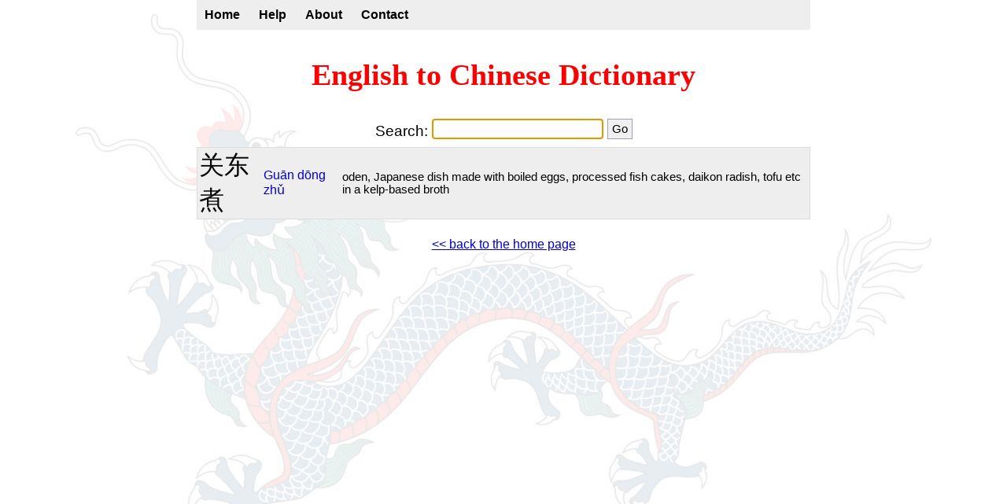

--- FILE ---
content_type: text/html; charset=UTF-8
request_url: https://chinesedictionary.cc/?handler=QueryWorddict&swdqb=%E5%85%B3%E4%B8%9C%E7%85%AE
body_size: 1352
content:
<!DOCTYPE html>
<html xmlns:og="http://opengraphprotocol.org/schema/">
<head>
<link rel="stylesheet" href="rsc/css/chindictsimpleapp_style.css?v1735547620" type="text/css" />
<title>English to Chinese Dictionary</title>
<meta name="viewport" content="width=device-width, initial-scale=1.0" />
<script type="text/javascript" src="rsc/swf/sm2.v297a-20170601/script/soundmanager2-nodebug-jsmin.js"></script>
<script type="text/javascript" src="rsc/js/simple.js?v1736069887"></script>
<!-- Matomo -->
<script>
    var _paq = window._paq = window._paq || [];
    /* tracker methods like "setCustomDimension" should be called before "trackPageView" */
    _paq.push(['trackPageView']);
    _paq.push(['enableLinkTracking']);
    (function() {
        var u="https://matomo.mdbg.net/";
        _paq.push(['setTrackerUrl', u+'matomo.php']);
        _paq.push(['setSiteId', '3']);
        var d=document, g=d.createElement('script'), s=d.getElementsByTagName('script')[0];
        g.async=true; g.src=u+'matomo.js'; s.parentNode.insertBefore(g,s);
    })();
</script>
<!-- End Matomo Code -->
<meta name="description" content="English to Chinese dictionary with Mandarin pinyin." />
<meta name="keywords" content="English to Chinese dictionary, Chinese to English dictionary, Chinese dictionary, Mandarin dictionary, Chinese characters" />
<meta name="ROBOTS" content="NOODP,NOYDIR" />
<meta content="text/html; charset=utf-8" http-equiv="Content-Type" />
<meta property="og:title" content="English to Chinese Dictionary" />
<meta property="og:description" content="English to Chinese Dictionary with Mandarin pinyin" />
</head>
<body>
<center>
<nav class="menubar">
    <a href="/">Home</a>
    <a href="/?handler=Help">Help</a>
    <a href="/?handler=About">About</a>
    <a href="/?handler=Contact">Contact</a>
</nav>
<div class="bodyarea">


<h1><a href="/">English to Chinese Dictionary</a></h1>

<script type="text/javascript">
	window.onload = function () {
		document.getElementById("swdqb").focus();
	};
</script>
<div class="inputarea">
<form action="/" method="get" autocomplete="off" autocomplete="off">
<input type="hidden" name="handler" value="QueryWorddict" />
<p>
Search:
<input class="large" type="text" name="swdqb" id="swdqb" style="min-width: 100px; max-width: 500px" />
<input class="large" type="submit" value="Go" />
</p>
</form>
</div>

<table class="list">
<tr class="odd">
<td class="chinese">
关东煮</td>
<td class="pinyin">
<a href="rsc/audio/voice_pinyin_pz/guan1.mp3">Guān</a> <a href="rsc/audio/voice_pinyin_pz/dong1.mp3">dōng</a> <a href="rsc/audio/voice_pinyin_pz/zhu3.mp3">zhǔ</a></td>
<td class="english">
oden, Japanese dish made with boiled eggs, processed fish cakes, daikon radish, tofu etc in a kelp-based broth</td>
</tr>
</table>
<p>
<br />
<a href="/">&lt;&lt; back to the home page</a>
</p>
<p>
&nbsp;
</p>


</div>
</center>
</body>
</html>
